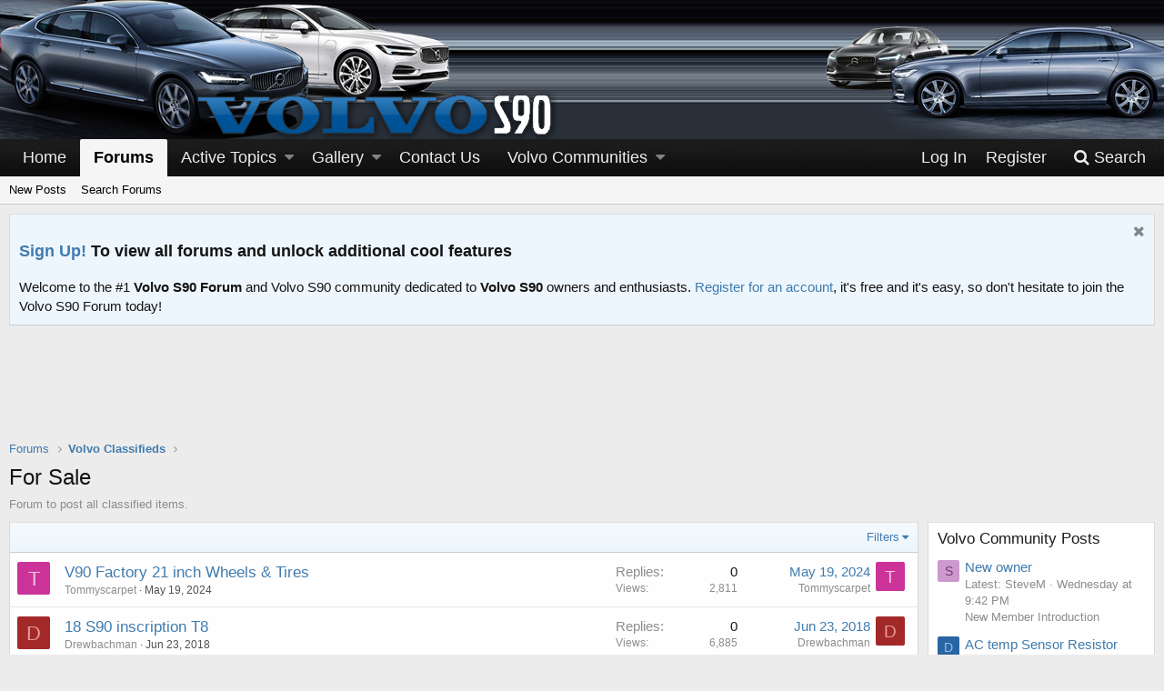

--- FILE ---
content_type: text/html; charset=utf-8
request_url: https://www.volvos90.org/forums/for-sale.169/
body_size: 38731
content:
<!DOCTYPE html>
<html id="XF" lang="en-US" dir="LTR"
	data-app="public"
	data-template="forum_view"
	data-container-key="node-169"
	data-content-key=""
	data-logged-in="false"
	data-cookie-prefix="xf_"
	class="has-no-js template-forum_view"
	>
<head>
	<meta charset="utf-8" />
	<meta http-equiv="X-UA-Compatible" content="IE=Edge" />
	<meta name="viewport" content="width=device-width, initial-scale=1">

	
	
	

	<title>For Sale | Volvo S90 Forum</title>

	
		
                                        <link rel="canonical" href="https://www.volvopolestar.org/forums/for-sale.169/" />
	
		<link rel="alternate" type="application/rss+xml" title="RSS feed for For Sale" href="/forums/for-sale.169/index.rss" />
	

	
		
	
	
	<meta property="og:site_name" content="Volvo S90 Forum" />


	
	
		
	
	
	<meta property="og:type" content="website" />


	
	
		
	
	
	
		<meta property="og:title" content="For Sale" />
		<meta property="twitter:title" content="For Sale" />
	


	
	
		
	
	
	
		<meta name="description" content="Forum to post all classified items." />
		<meta property="og:description" content="Forum to post all classified items." />
		<meta property="twitter:description" content="Forum to post all classified items." />
	


	
	
		
	
	
	<meta property="og:url" content="https://www.volvos90.org/forums/for-sale.169/" />


	
	
		
	
	
	
		<meta property="og:image" content="/images/styles/Luburox_Blue/style-s90/logo.png" />
		<meta property="twitter:image" content="/images/styles/Luburox_Blue/style-s90/logo.png" />
		<meta property="twitter:card" content="summary" />
	


	

	
		<meta name="theme-color" content="#000" />
	

	
	
	

	
		
		<link rel="preload" href="/styles/fonts/fa/fontawesome-webfont.woff2?v=4.7.0" as="font" type="font/woff2" crossorigin="anonymous" />
	

	<link rel="stylesheet" href="/css.php?css=public%3Anormalize.css%2Cpublic%3Acore.less%2Cpublic%3Aapp.less%2Cpublic%3Afont_awesome.css&amp;s=6&amp;l=1&amp;d=1750639520&amp;k=376b8ab8b6ee6283ade7882958ee4133ec4044d9" />

	
	<link rel="stylesheet" href="/css.php?css=public%3Anotices.less%2Cpublic%3Asnog_flags.less%2Cpublic%3Asocialfooter_links.less%2Cpublic%3Asocialfooter_links_fa4.less%2Cpublic%3Astructured_list.less%2Cpublic%3Ath_lastPostAv.less%2Cpublic%3Ath_nodeStyling_nodes.6.less%2Cpublic%3Aextra.less&amp;s=6&amp;l=1&amp;d=1750639520&amp;k=715d777b9f601f776720f9f8edebdf6cf13ff291" />

	
		<script src="/js/xf/preamble-compiled.js?_v=eee3be14"></script>
	


	
		<link rel="icon" type="image/png" href="/favicon.ico" sizes="32x32" />
	
	
		<link rel="apple-touch-icon" href="/images/styles/Luburox_Blue/style-s90/logo.png" />
	
	
</head>
<body data-template="forum_view">

<div class="p-pageWrapper" id="top">



<header class="p-header" id="header">
	<div class="p-header-inner">
		<div class="p-header-content">

			<div class="p-header-logo p-header-logo--image">
				<a href="/">
					<img src="/images/styles/Luburox_Blue/style-s90/headerLeft_left.png"
						alt="Volvo S90 Forum" />
				</a>
			</div>
			
					
<div class="header-top-right"></div>		
		
			

			

	

		
		<script type="text/javascript">
		    var vglnk = {key: '6013479bcf93544835158fcf8150f586'};
		    (function(d, t) {
		        var s = d.createElement(t);
		            s.type = 'text/javascript';
		            s.async = true;
		            s.src = '//cdn.viglink.com/api/vglnk.js';
		        var r = d.getElementsByTagName(t)[0];
		            r.parentNode.insertBefore(s, r);
		    }(document, 'script'));
		</script>

	


		</div>
		
		
		
		
	</div>
</header>





	<div class="p-navSticky p-navSticky--primary" data-xf-init="sticky-header">
		
	<nav class="p-nav">
		<div class="p-nav-inner">
			<a class="p-nav-menuTrigger" data-xf-click="off-canvas" data-menu=".js-headerOffCanvasMenu" role="button" tabindex="0">
				<i aria-hidden="true"></i>
				<span class="p-nav-menuText">Menu</span>
			</a>

			<div class="p-nav-smallLogo">
				<a href="/">
					<img src="/images/styles/Luburox_Blue/style-s90/headerLeft_left.png"
						alt="Volvo S90 Forum"
					srcset="/images/styles/Luburox_Blue/style-s90/logo.png 2x" />
				</a>
			</div>

			<div class="p-nav-scroller hScroller" data-xf-init="h-scroller" data-auto-scroll=".p-navEl.is-selected">
				<div class="hScroller-scroll">
					<ul class="p-nav-list js-offCanvasNavSource">
					
						<li>
							
	<div class="p-navEl " >
		

			
	
	<a href="/"
		class="p-navEl-link "
		
		data-xf-key="1"
		data-nav-id="home">Home</a>


			

		
		
	</div>

						</li>
					
						<li>
							
	<div class="p-navEl is-selected" data-has-children="true">
		

			
	
	<a href="/"
		class="p-navEl-link p-navEl-link--splitMenu "
		
		
		data-nav-id="forums">Forums</a>


			<a data-xf-key="2"
				data-xf-click="menu"
				data-menu-pos-ref="< .p-navEl"
				data-arrow-pos-ref="< .p-navEl"
				class="p-navEl-splitTrigger"
				role="button"
				tabindex="0"
				aria-label="Toggle expanded"
				aria-expanded="false"
				aria-haspopup="true"></a>

		
		
			<div class="menu menu--structural" data-menu="menu" aria-hidden="true">
				<div class="menu-content">
					<!--<h4 class="menu-header">Forums</h4>-->
					
						
	
	
	<a href="/whats-new/posts/"
		class="menu-linkRow u-indentDepth0 js-offCanvasCopy "
		
		
		data-nav-id="newPosts">New Posts</a>

	

					
						
	
	
	<a href="/search/?type=post"
		class="menu-linkRow u-indentDepth0 js-offCanvasCopy "
		
		
		data-nav-id="searchForums">Search Forums</a>

	

					
				</div>
			</div>
		
	</div>

						</li>
					
						<li>
							
	<div class="p-navEl " data-has-children="true">
		

			
	
	<a href="/whats-new/posts/"
		class="p-navEl-link p-navEl-link--splitMenu "
		
		
		data-nav-id="whatsNew">Active Topics</a>


			<a data-xf-key="3"
				data-xf-click="menu"
				data-menu-pos-ref="< .p-navEl"
				data-arrow-pos-ref="< .p-navEl"
				class="p-navEl-splitTrigger"
				role="button"
				tabindex="0"
				aria-label="Toggle expanded"
				aria-expanded="false"
				aria-haspopup="true"></a>

		
		
			<div class="menu menu--structural" data-menu="menu" aria-hidden="true">
				<div class="menu-content">
					<!--<h4 class="menu-header">Active Topics</h4>-->
					
						
	
	
	<a href="/whats-new/posts/"
		class="menu-linkRow u-indentDepth0 js-offCanvasCopy "
		 rel="nofollow"
		
		data-nav-id="whatsNewPosts">New Posts</a>

	

					
						
	
	
	<a href="/whats-new/media/"
		class="menu-linkRow u-indentDepth0 js-offCanvasCopy "
		 rel="nofollow"
		
		data-nav-id="xfmgWhatsNewNewMedia">New Media</a>

	

					
						
	
	
	<a href="/whats-new/media-comments/"
		class="menu-linkRow u-indentDepth0 js-offCanvasCopy "
		 rel="nofollow"
		
		data-nav-id="xfmgWhatsNewMediaComments">New Media Comments</a>

	

					
						
	
	
	<a href="/whats-new/latest-activity"
		class="menu-linkRow u-indentDepth0 js-offCanvasCopy "
		 rel="nofollow"
		
		data-nav-id="latestActivity">Latest Activity</a>

	

					
				</div>
			</div>
		
	</div>

						</li>
					
						<li>
							
	<div class="p-navEl " data-has-children="true">
		

			
	
	<a href="/media/"
		class="p-navEl-link p-navEl-link--splitMenu "
		
		
		data-nav-id="xfmg">Gallery</a>


			<a data-xf-key="4"
				data-xf-click="menu"
				data-menu-pos-ref="< .p-navEl"
				data-arrow-pos-ref="< .p-navEl"
				class="p-navEl-splitTrigger"
				role="button"
				tabindex="0"
				aria-label="Toggle expanded"
				aria-expanded="false"
				aria-haspopup="true"></a>

		
		
			<div class="menu menu--structural" data-menu="menu" aria-hidden="true">
				<div class="menu-content">
					<!--<h4 class="menu-header">Gallery</h4>-->
					
						
	
	
	<a href="/whats-new/media/"
		class="menu-linkRow u-indentDepth0 js-offCanvasCopy "
		 rel="nofollow"
		
		data-nav-id="xfmgNewMedia">New Media</a>

	

					
						
	
	
	<a href="/whats-new/media-comments/"
		class="menu-linkRow u-indentDepth0 js-offCanvasCopy "
		 rel="nofollow"
		
		data-nav-id="xfmgNewComments">New Comments</a>

	

					
						
	
	
	<a href="/search/?type=xfmg_media"
		class="menu-linkRow u-indentDepth0 js-offCanvasCopy "
		
		
		data-nav-id="xfmgSearchMedia">Search Media</a>

	

					
				</div>
			</div>
		
	</div>

						</li>
					
						<li>
							
	<div class="p-navEl " >
		

			
	
	<a href="/misc/contact/"
		class="p-navEl-link "
		
		data-xf-key="5"
		data-nav-id="contactus">Contact Us</a>


			

		
		
	</div>

						</li>
					
						<li>
							
	<div class="p-navEl " data-has-children="true">
		<a data-xf-key="6"
			data-xf-click="menu"
			data-menu-pos-ref="< .p-navEl"
			data-arrow-pos-ref="< .p-navEl"
			class="p-navEl-linkHolder"
			role="button"
			tabindex="0"
			aria-expanded="false"
			aria-haspopup="true">
			
	
	<span 
		class="p-navEl-link p-navEl-link--menuTrigger "
		
		
		data-nav-id="community">Volvo Communities</span>

		</a>

		
		
			<div class="menu menu--structural" data-menu="menu" aria-hidden="true">
				<div class="menu-content">
					<!--<h4 class="menu-header">Volvo Communities</h4>-->
					
						
	
	
	<a href="https://www.xc40.org/"
		class="menu-linkRow u-indentDepth0 js-offCanvasCopy "
		
		
		data-nav-id="xc40">XC40 Forum</a>

	

					
						
	
	
	<a href="https://www.xc60.org/"
		class="menu-linkRow u-indentDepth0 js-offCanvasCopy "
		
		
		data-nav-id="xc60">XC60 Forum</a>

	

					
						
	
	
	<a href="https://www.xc90.org/"
		class="menu-linkRow u-indentDepth0 js-offCanvasCopy "
		
		
		data-nav-id="xc90">XC90 Forum</a>

	

					
						
	
	
	<a href="https://www.volvos90.org"
		class="menu-linkRow u-indentDepth0 js-offCanvasCopy "
		
		
		data-nav-id="s90">S90 Forum</a>

	

					
						
	
	
	<a href="https://www.volvov90.org"
		class="menu-linkRow u-indentDepth0 js-offCanvasCopy "
		
		
		data-nav-id="v90">V90 Forum</a>

	

					
				</div>
			</div>
		
	</div>

						</li>
					
					</ul>
				</div>
			</div>

			<div class="p-nav-opposite">
				<div class="p-navgroup p-account p-navgroup--guest">
					
						<a href="/login/" class="p-navgroup-link p-navgroup-link--textual p-navgroup-link--logIn" rel="nofollow"
							data-xf-click="overlay" data-follow-redirects="on">
							<span class="p-navgroup-linkText">Log In</span>
						</a>
						
							<a href="/register/" class="p-navgroup-link p-navgroup-link--textual p-navgroup-link--register" rel="nofollow"
								data-xf-click="overlay" data-follow-redirects="on">
								<span class="p-navgroup-linkText">Register</span>
							</a>
						
					
				</div>

				<div class="p-navgroup p-discovery">
					<a href="/whats-new//posts/"
						class="p-navgroup-link p-navgroup-link--iconic p-navgroup-link--whatsnew"
						title="What&#039;s New">
						<i aria-hidden="true"></i>
						<span class="p-navgroup-linkText">What's New</span>
					</a>

					
						<a href="/search/"
							class="p-navgroup-link p-navgroup-link--iconic p-navgroup-link--search"
							data-xf-click="menu"
							data-xf-key="/"
							aria-label="Search"
							aria-expanded="false"
							aria-haspopup="true"
							title="Search">
							<i aria-hidden="true"></i>
							<span class="p-navgroup-linkText">Search</span>
						</a>
						<div class="menu menu--structural menu--wide" data-menu="menu" aria-hidden="true">
							<form action="/search/search" method="post"
								class="menu-content"
								data-xf-init="quick-search">

								<h3 class="menu-header">Search</h3>
								
								<div class="menu-row">
									
										<div class="inputGroup inputGroup--joined">
											<input type="text" class="input" name="keywords" placeholder="Search…" aria-label="Search" data-menu-autofocus="true" />
											
			<select name="constraints" class="js-quickSearch-constraint input" aria-label="Search within">
				<option value="">Everywhere</option>
<option value="{&quot;search_type&quot;:&quot;post&quot;}">Threads</option>
<option value="{&quot;search_type&quot;:&quot;post&quot;,&quot;c&quot;:{&quot;nodes&quot;:[169],&quot;child_nodes&quot;:1}}">This forum</option>

			</select>
		
										</div>
									
									
							
								</div>

								
								<div class="menu-row">
									<label class="iconic iconic--checkbox iconic--labelled"><input type="checkbox"  name="c[title_only]" value="1" /><i aria-hidden="true"></i>Search Titles Only</label>

								</div>
								
								<div class="menu-row">
									<div class="inputGroup">
										<span class="inputGroup-text" id="ctrl_search_menu_by_member">By:</span>
										<input class="input" name="c[users]" data-xf-init="auto-complete" placeholder="Member" aria-labelledby="ctrl_search_menu_by_member" />
									</div>
								</div>
								<div class="menu-footer">
									<span class="menu-footer-controls">
										<button type="submit" class="button--primary button button--icon button--icon--search"><span class="button-text">Search</span></button>
										<a href="/search/" class="button" rel="nofollow"><span class="button-text">Advanced Search…</span></a>
									</span>
								</div>
								
								<input type="hidden" name="_xfToken" value="1762010853,4cc15b674863ab6ebaced7b8b49f1e67" />
							</form>
						</div>
					
				</div>
			</div>
		</div>
	</nav>

	</div>
	
	
		<div class="p-sectionLinks">
			<div class="p-sectionLinks-inner hScroller" data-xf-init="h-scroller">
				<div class="hScroller-scroll">
					<ul class="p-sectionLinks-list">
					
						<li>
							
	<div class="p-navEl " >
		

			
	
	<a href="/whats-new/posts/"
		class="p-navEl-link "
		
		data-xf-key="alt+1"
		data-nav-id="newPosts">New Posts</a>


			

		
		
	</div>

						</li>
					
						<li>
							
	<div class="p-navEl " >
		

			
	
	<a href="/search/?type=post"
		class="p-navEl-link "
		
		data-xf-key="alt+2"
		data-nav-id="searchForums">Search Forums</a>


			

		
		
	</div>

						</li>
					
					</ul>
				</div>
			</div>
		</div>
	



<div class="offCanvasMenu offCanvasMenu--nav js-headerOffCanvasMenu" data-menu="menu" aria-hidden="true" data-ocm-builder="navigation">
	<div class="offCanvasMenu-backdrop" data-menu-close="true"></div>
	<div class="offCanvasMenu-content">
		<div class="offCanvasMenu-header">
			Menu
			<a class="offCanvasMenu-closer" data-menu-close="true" role="button" tabindex="0" aria-label="Close"></a>
		</div>
		
			<div class="p-offCanvasRegisterLink">
				<div class="offCanvasMenu-linkHolder">
					<a href="/login/" class="offCanvasMenu-link" rel="nofollow" data-xf-click="overlay" data-menu-close="true">
						Log In
					</a>
				</div>
				<hr class="offCanvasMenu-separator" />
				
					<div class="offCanvasMenu-linkHolder">
						<a href="/register/" class="offCanvasMenu-link" rel="nofollow" data-xf-click="overlay" data-menu-close="true">
							Register
						</a>
					</div>
					<hr class="offCanvasMenu-separator" />
				
			</div>
		
		<div class="js-offCanvasNavTarget"></div>
	</div>
</div>

<div class="p-body">
	<div class="p-body-inner">
		<!--XF:EXTRA_OUTPUT-->

		
			
	
		
		
		

		<ul class="notices notices--block  js-notices"
			data-xf-init="notices"
			data-type="block"
			data-scroll-interval="6">

			
				
	<li class="notice js-notice notice--primary"
		data-notice-id="4"
		data-delay-duration="0"
		data-display-duration="0"
		data-auto-dismiss=""
		data-visibility="">

		
		<div class="notice-content">
			
				<a href="/account/dismiss-notice?notice_id=4" class="notice-dismiss js-noticeDismiss" data-xf-init="tooltip" title="Dismiss notice"></a>
			
			<h3><a href="/register/">Sign Up!</a> To view all forums and unlock additional cool features</h3>
Welcome to the #1 <b>Volvo S90 Forum</b> and Volvo S90 community dedicated to <b>Volvo S90</b> owners and enthusiasts. <a href="/register/">Register for an account</a>, it's free and it's easy, so don't hesitate to join the Volvo S90 Forum today!
		</div>
	</li>

			
		</ul>
	

		

		

		

	
	<center>
	  <br>
	  <span class="mobile-ad-container">
	    <script async src="//pagead2.googlesyndication.com/pagead/js/adsbygoogle.js"></script>
	    <!--728x90 -->
	    <ins class="adsbygoogle"
	         style="display:inline-block;width:728px;height:90px"
	         data-ad-client="ca-pub-2757990371984956"
	         data-ad-slot="1434283184"></ins>
	    <script>
	      (adsbygoogle = window.adsbygoogle || []).push({});
	    </script>
	  </span>
	  <br>
	</center>
	<style>
	  @media only screen and (max-width: 480px) {
	    .mobile-ad-container {
	      display: block;
	      width: 100%;
	      max-height: 150px;
	      overflow: hidden;
	    }
	    .adsbygoogle {
	      width: 100%;
	      height: auto;
	    }
	  }
	</style>


		
	
		<ul class="p-breadcrumbs "
			itemscope itemtype="https://schema.org/BreadcrumbList">
		

			
			
				
	<li itemprop="itemListElement" itemscope itemtype="https://schema.org/ListItem">
		<a href="/" itemprop="item">
			<span itemprop="name">Forums</span>
		</a>
	</li>

			

			
			
				
	<li itemprop="itemListElement" itemscope itemtype="https://schema.org/ListItem">
		<a href="/.#volvo-classifieds.168" itemprop="item">
			<span itemprop="name">Volvo Classifieds</span>
		</a>
	</li>

			

		
		</ul>
	

		

		
	<noscript><div class="blockMessage blockMessage--important blockMessage--iconic u-noJsOnly">JavaScript is disabled. For a better experience, please enable JavaScript in your browser before proceeding.</div></noscript>

		
	<!--[if lt IE 9]><div class="blockMessage blockMessage&#45;&#45;important blockMessage&#45;&#45;iconic">You are using an out of date browser. It  may not display this or other websites correctly.<br />You should upgrade or use an <a href="https://www.google.com/chrome/browser/" target="_blank">alternative browser</a>.</div><![endif]-->


		
			
<div class="p-body-header ">
			
				
					<div class="p-title ">
					
						
							<h1 class="p-title-value">For Sale</h1>
						
						
					
					</div>
				

				
					<div class="p-description">Forum to post all classified items.</div>
				
			
			</div>
		

		<div class="p-body-main p-body-main--withSidebar ">
			

			<div class="p-body-content">
				
				<div class="p-body-pageContent">




	
	
	






	

	
		
	












<div class="block" data-xf-init="" data-type="thread" data-href="/inline-mod/">

	<div class="block-outer"></div>

	
	

	<div class="block-container">
		<div class="block-filterBar">
			<div class="filterBar">
				

				<a class="filterBar-menuTrigger" data-xf-click="menu" role="button" tabindex="0" aria-expanded="false" aria-haspopup="true">Filters</a>
				<div class="menu menu--wide" data-menu="menu" aria-hidden="true"
					data-href="/forums/for-sale.169/filters"
					data-load-target=".js-filterMenuBody">
					<div class="menu-content">
						<h4 class="menu-header">Show only:</h4>
						<div class="js-filterMenuBody">
							<div class="menu-row">Loading…</div>
						</div>
					</div>
				</div>
			</div>
		</div>

		

		<div class="block-body">
			<div class="structItemContainer">
				

	

	


				
					

					<div class="structItemContainer-group js-threadList">
						
							
								

	

	<div class="structItem structItem--thread js-inlineModContainer js-threadListItem-17521" data-author="Tommyscarpet">
		<div class="structItem-cell structItem-cell--icon">
			<div class="structItem-iconContainer">
				<a href="/members/tommyscarpet.11581/" class="avatar avatar--s avatar--default avatar--default--dynamic" data-user-id="11581" data-xf-init="member-tooltip" style="background-color: #cc3399; color: #f0c2e0">
			<span class="avatar-u11581-s">T</span> 
		</a>
				
			</div>
		</div>
		<div class="structItem-cell structItem-cell--main" data-xf-init="touch-proxy">
			

			<div class="structItem-title">
				

				
				<a href="/threads/v90-factory-21-inch-wheels-tires.17521/" class="" data-tp-primary="on" data-xf-init="preview-tooltip" data-preview-url="/threads/v90-factory-21-inch-wheels-tires.17521/preview">V90 Factory 21 inch Wheels &amp; Tires</a>
			</div>

			<div class="structItem-minor">
				

				
					<ul class="structItem-parts">
						<li><a href="/members/tommyscarpet.11581/" class="username " dir="auto" data-user-id="11581" data-xf-init="member-tooltip">Tommyscarpet</a></li>
						<li class="structItem-startDate"><a href="/threads/v90-factory-21-inch-wheels-tires.17521/" rel="nofollow"><time  class="u-dt" dir="auto" datetime="2024-05-19T13:21:03-0500" data-time="1716142863" data-date-string="May 19, 2024" data-time-string="1:21 PM" title="May 19, 2024 at 1:21 PM">May 19, 2024</time></a></li>
						
					</ul>

					
				
			</div>
		</div>
		<div class="structItem-cell structItem-cell--meta" title="First message likes: 0">
			<dl class="pairs pairs--justified">
				<dt>Replies</dt>
				<dd>0</dd>
			</dl>
			<dl class="pairs pairs--justified structItem-minor">
				<dt>Views</dt>
				<dd>2,811</dd>
			</dl>
		</div>
		<div class="structItem-cell structItem-cell--latest">


	
		
	
		
		<div class="lastPostAv">
			<a href="/members/tommyscarpet.11581/" class="avatar avatar--xs avatar--default avatar--default--dynamic" data-user-id="11581" data-xf-init="member-tooltip" style="background-color: #cc3399; color: #f0c2e0">
			<span class="avatar-u11581-s">T</span> 
		</a>
		</div>
	

	

			
				<a href="/threads/v90-factory-21-inch-wheels-tires.17521/latest" rel="nofollow"><time  class="structItem-latestDate u-dt" dir="auto" datetime="2024-05-19T13:21:03-0500" data-time="1716142863" data-date-string="May 19, 2024" data-time-string="1:21 PM" title="May 19, 2024 at 1:21 PM">May 19, 2024</time></a>
				<div class="structItem-minor">
					
						<a href="/members/tommyscarpet.11581/" class="username " dir="auto" data-user-id="11581" data-xf-init="member-tooltip">Tommyscarpet</a>
					
				</div>
			
		</div>
	</div>

							
								

	

	<div class="structItem structItem--thread js-inlineModContainer js-threadListItem-1194" data-author="Drewbachman">
		<div class="structItem-cell structItem-cell--icon">
			<div class="structItem-iconContainer">
				<a href="/members/drewbachman.1277/" class="avatar avatar--s avatar--default avatar--default--dynamic" data-user-id="1277" data-xf-init="member-tooltip" style="background-color: #a32929; color: #e69999">
			<span class="avatar-u1277-s">D</span> 
		</a>
				
			</div>
		</div>
		<div class="structItem-cell structItem-cell--main" data-xf-init="touch-proxy">
			

			<div class="structItem-title">
				

				
				<a href="/threads/18-s90-inscription-t8.1194/" class="" data-tp-primary="on" data-xf-init="preview-tooltip" data-preview-url="/threads/18-s90-inscription-t8.1194/preview">18 S90 inscription T8</a>
			</div>

			<div class="structItem-minor">
				

				
					<ul class="structItem-parts">
						<li><a href="/members/drewbachman.1277/" class="username " dir="auto" data-user-id="1277" data-xf-init="member-tooltip">Drewbachman</a></li>
						<li class="structItem-startDate"><a href="/threads/18-s90-inscription-t8.1194/" rel="nofollow"><time  class="u-dt" dir="auto" datetime="2018-06-23T15:30:45-0500" data-time="1529785845" data-date-string="Jun 23, 2018" data-time-string="3:30 PM" title="Jun 23, 2018 at 3:30 PM">Jun 23, 2018</time></a></li>
						
					</ul>

					
				
			</div>
		</div>
		<div class="structItem-cell structItem-cell--meta" title="First message likes: 0">
			<dl class="pairs pairs--justified">
				<dt>Replies</dt>
				<dd>0</dd>
			</dl>
			<dl class="pairs pairs--justified structItem-minor">
				<dt>Views</dt>
				<dd>6,885</dd>
			</dl>
		</div>
		<div class="structItem-cell structItem-cell--latest">


	
		
	
		
		<div class="lastPostAv">
			<a href="/members/drewbachman.1277/" class="avatar avatar--xs avatar--default avatar--default--dynamic" data-user-id="1277" data-xf-init="member-tooltip" style="background-color: #a32929; color: #e69999">
			<span class="avatar-u1277-s">D</span> 
		</a>
		</div>
	

	

			
				<a href="/threads/18-s90-inscription-t8.1194/latest" rel="nofollow"><time  class="structItem-latestDate u-dt" dir="auto" datetime="2018-06-23T15:30:45-0500" data-time="1529785845" data-date-string="Jun 23, 2018" data-time-string="3:30 PM" title="Jun 23, 2018 at 3:30 PM">Jun 23, 2018</time></a>
				<div class="structItem-minor">
					
						<a href="/members/drewbachman.1277/" class="username " dir="auto" data-user-id="1277" data-xf-init="member-tooltip">Drewbachman</a>
					
				</div>
			
		</div>
	</div>

							
							
						
					</div>
				
			</div>
		</div>
	</div>

	<div class="block-outer block-outer--after">
		
		
		
			<div class="block-outer-opposite">
				
					<a href="/login/" class="button--link button" data-xf-click="overlay"><span class="button-text">
						You must log in or register to post here.
					</span></a>
				
			</div>
		
	</div>
</div>


</div>
				
			</div>

			
				<div class="p-body-sidebar">
					
					
						<div class="block" data-widget-id="18" data-widget-key="forum_overview_new_postsvolvo" data-widget-definition="new_posts">
		<div class="block-container">
			
				<h3 class="block-minorHeader">
					<a href="/whats-new/posts/?skip=1" rel="nofollow">Volvo Community Posts</a>
				</h3>
				<ul class="block-body">
					
						
							<li class="block-row">
								
	<div class="contentRow">
		<div class="contentRow-figure">
			<a href="/members/stevem.15219/" class="avatar avatar--xxs avatar--default avatar--default--dynamic" data-user-id="15219" data-xf-init="member-tooltip" style="background-color: #cc99cc; color: #773c77">
			<span class="avatar-u15219-s">S</span> 
		</a>
		</div>
		<div class="contentRow-main contentRow-main--close">
			
				<a href="/threads/new-owner.17693/post-20857">New owner</a>
			

			<div class="contentRow-minor contentRow-minor--hideLinks">
				<ul class="listInline listInline--bullet">
					<li>Latest: SteveM</li>
					<li><time  class="u-dt" dir="auto" datetime="2025-10-29T21:42:17-0500" data-time="1761792137" data-date-string="Oct 29, 2025" data-time-string="9:42 PM" title="Oct 29, 2025 at 9:42 PM">Wednesday at 9:42 PM</time></li>
				</ul>
			</div>
			<div class="contentRow-minor contentRow-minor--hideLinks">
				<a href="/forums/new-member-introduction.197/">New Member Introduction</a>
			</div>
		</div>
	</div>

							</li>
						
							<li class="block-row">
								
	<div class="contentRow">
		<div class="contentRow-figure">
			<a href="/members/dhclose.15218/" class="avatar avatar--xxs avatar--default avatar--default--dynamic" data-user-id="15218" data-xf-init="member-tooltip" style="background-color: #2966a3; color: #99bfe6">
			<span class="avatar-u15218-s">D</span> 
		</a>
		</div>
		<div class="contentRow-main contentRow-main--close">
			
				<a href="/threads/ac-temp-sensor-resistor.17692/post-20856">AC temp Sensor  Resistor</a>
			

			<div class="contentRow-minor contentRow-minor--hideLinks">
				<ul class="listInline listInline--bullet">
					<li>Latest: dhclose</li>
					<li><time  class="u-dt" dir="auto" datetime="2025-10-29T12:48:39-0500" data-time="1761760119" data-date-string="Oct 29, 2025" data-time-string="12:48 PM" title="Oct 29, 2025 at 12:48 PM">Wednesday at 12:48 PM</time></li>
				</ul>
			</div>
			<div class="contentRow-minor contentRow-minor--hideLinks">
				<a href="/forums/maintenance-warranty-issues-troubleshooting.69/">Maintenance, Warranty Issues &amp; Troubleshooting</a>
			</div>
		</div>
	</div>

							</li>
						
							<li class="block-row">
								
	<div class="contentRow">
		<div class="contentRow-figure">
			<a href="/members/svenlx23.15180/" class="avatar avatar--xxs avatar--default avatar--default--dynamic" data-user-id="15180" data-xf-init="member-tooltip" style="background-color: #99cc66; color: #406020">
			<span class="avatar-u15180-s">S</span> 
		</a>
		</div>
		<div class="contentRow-main contentRow-main--close">
			
				<a href="/threads/koepa-eu-koerkort-whatsapp-0048918816421.17690/post-20854">köpa EU-körkort  ((WhatsApp: 0048918816421))</a>
			

			<div class="contentRow-minor contentRow-minor--hideLinks">
				<ul class="listInline listInline--bullet">
					<li>Latest: Svenlx23</li>
					<li><time  class="u-dt" dir="auto" datetime="2025-10-24T22:53:48-0500" data-time="1761364428" data-date-string="Oct 24, 2025" data-time-string="10:53 PM" title="Oct 24, 2025 at 10:53 PM">Oct 24, 2025</time></li>
				</ul>
			</div>
			<div class="contentRow-minor contentRow-minor--hideLinks">
				<a href="/forums/volvo-xc60-first-generation.60/">Volvo XC60  (First Generation)</a>
			</div>
		</div>
	</div>

							</li>
						
							<li class="block-row">
								
	<div class="contentRow">
		<div class="contentRow-figure">
			<a href="/members/cogus.15184/" class="avatar avatar--xxs avatar--default avatar--default--dynamic" data-user-id="15184" data-xf-init="member-tooltip" style="background-color: #336699; color: #9fbfdf">
			<span class="avatar-u15184-s">C</span> 
		</a>
		</div>
		<div class="contentRow-main contentRow-main--close">
			
				<a href="/threads/just-purchased-a-new-2021-xc40-first-volvo.17092/post-20853">Just purchased a new 2021 XC40. First Volvo.</a>
			

			<div class="contentRow-minor contentRow-minor--hideLinks">
				<ul class="listInline listInline--bullet">
					<li>Latest: COGus</li>
					<li><time  class="u-dt" dir="auto" datetime="2025-10-24T11:15:38-0500" data-time="1761322538" data-date-string="Oct 24, 2025" data-time-string="11:15 AM" title="Oct 24, 2025 at 11:15 AM">Oct 24, 2025</time></li>
				</ul>
			</div>
			<div class="contentRow-minor contentRow-minor--hideLinks">
				<a href="/forums/new-member-introduction.99/">New Member Introduction</a>
			</div>
		</div>
	</div>

							</li>
						
							<li class="block-row">
								
	<div class="contentRow">
		<div class="contentRow-figure">
			<a href="/members/cogus.15184/" class="avatar avatar--xxs avatar--default avatar--default--dynamic" data-user-id="15184" data-xf-init="member-tooltip" style="background-color: #336699; color: #9fbfdf">
			<span class="avatar-u15184-s">C</span> 
		</a>
		</div>
		<div class="contentRow-main contentRow-main--close">
			
				<a href="/threads/hi-mini-countryman-driver-looking-at-xc40-honing-on-on-21-momentum-with-climate-premium-and-advanced-packages.17689/post-20852">Hi MINI Countryman driver looking at XC40. Honing on on 21 Momentum with Climate, Premium, and Advanced packages</a>
			

			<div class="contentRow-minor contentRow-minor--hideLinks">
				<ul class="listInline listInline--bullet">
					<li>Latest: COGus</li>
					<li><time  class="u-dt" dir="auto" datetime="2025-10-24T11:13:19-0500" data-time="1761322399" data-date-string="Oct 24, 2025" data-time-string="11:13 AM" title="Oct 24, 2025 at 11:13 AM">Oct 24, 2025</time></li>
				</ul>
			</div>
			<div class="contentRow-minor contentRow-minor--hideLinks">
				<a href="/forums/new-member-introduction.99/">New Member Introduction</a>
			</div>
		</div>
	</div>

							</li>
						
					
				</ul>
			
		</div>
	</div>
					
					
				</div>
			
		</div>

		
		
	
		<ul class="p-breadcrumbs p-breadcrumbs--bottom"
			itemscope itemtype="https://schema.org/BreadcrumbList">
		

			
			
				
	<li itemprop="itemListElement" itemscope itemtype="https://schema.org/ListItem">
		<a href="/" itemprop="item">
			<span itemprop="name">Forums</span>
		</a>
	</li>

			

			
			
				
	<li itemprop="itemListElement" itemscope itemtype="https://schema.org/ListItem">
		<a href="/.#volvo-classifieds.168" itemprop="item">
			<span itemprop="name">Volvo Classifieds</span>
		</a>
	</li>

			

		
		</ul>
	

		

	
	<center><br><script async src="//pagead2.googlesyndication.com/pagead/js/adsbygoogle.js"></script>
	<!--728x90 -->
	<ins class="adsbygoogle"
	     style="display:inline-block;width:728px;height:90px"
	     data-ad-client="ca-pub-2757990371984956"
	     data-ad-slot="1434283184"></ins>
	<script>
	(adsbygoogle = window.adsbygoogle || []).push({});
	</script><br></center>


	</div>
</div>

<footer class="p-footer" id="footer">
	<div class="p-footer-inner">

		<div class="p-footer-row">
			
				<div class="p-footer-row-main">
					<ul class="p-footer-linkList">
					
						
							<li><a href="/misc/style" data-xf-click="overlay"
								data-xf-init="tooltip" title="Style Chooser" rel="nofollow">
								<i class="fa fa-paint-brush" aria-hidden="true"></i> S90 Forum
							</a></li>
						
						
					
					</ul>
				</div>
			
			<div class="p-footer-row-opposite">
				<ul class="p-footer-linkList">
					

					
						<li><a href="/help/terms/">Terms & Rules</a></li>
					

					
						<li><a href="/help/privacy-policy/">Privacy Policy</a></li>
					

					
						<li><a href="/help/">Help</a></li>
					

					
						<li><a href="/">Home</a></li>
					

					<li><a href="/forums/-/index.rss" target="_blank" class="p-footer-rssLink" title="RSS"><span aria-hidden="true"><i class="fa fa-rss"></i><span class="u-srOnly">RSS</span></span></a></li>
				</ul>
			</div>

	
	
		
	
	

	<div class="socialfooter_links">
		<div class="position">
			<p>
				<i class="fa fa-share"></i>&nbsp;Follow us on:
			</p>
			<ul>
				
					
						<li><a href="https://www.facebook.com/VolvoS90Forum/"><i class="fa fa-facebook"></i></a></li>
					
					
					
					
					
					
				
			</ul>			
		</div>
	</div>

		</div>

		
			<div class="p-footer-copyright">
				Volvo S90 Forum is the premier Volvo S90 community. We offer one of the largest collection of Volvo S90 related news, gallery and technical articles.<br>Share your favorite Volvo S90 photos as well as engage in discussions with fellow Volvo S90 owners on our message board.<br><br>VolvoS90.org remains independent and is not affiliated with, sponsored by, or endorsed by Volvo. All use of Volvo's trademarks, brands, and logos, including all Volvo marks displayed here, is purely referential, and such marks are the property of Volvo.<br><br><br>Copyright <script type="text/javascript">document.write(new Date().getFullYear())</script> S90.org. All Rights Reserved.
			
				<a href="https://xenforo.com" class="u-concealed" dir="ltr" target="_blank">Forum software by XenForo&trade; <span class="copyright">&copy; 2010-2019 XenForo Ltd.</span></a>
				
			
			</div>
		

		
	</div>
</footer>

</div> <!-- closing p-pageWrapper -->

<div class="u-bottomFixer js-bottomFixTarget">
	
	
</div>


	<div class="u-scrollButtons js-scrollButtons" data-trigger-type="up">
		<a href="#top" class="button--scroll button" data-xf-click="scroll-to"><span class="button-text"><i class="fa fa-arrow-up"></i><span class="u-srOnly">Top</span></span></a>
		
	</div>



    
	<script src="https://code.jquery.com/jquery-3.2.1.min.js"></script><script>window.jQuery || document.write('<script src="/js/vendor/jquery/jquery-3.2.1.min.js?_v=eee3be14"><\/script>')</script>
	<script src="/js/vendor/vendor-compiled.js?_v=eee3be14"></script>
	<script src="/js/xf/core-compiled.js?_v=eee3be14"></script>
	<script>
	$(".flags").on('touch click', function (){
		if(event.handled === false) return
		event.stopPropagation();
        event.preventDefault();
        event.handled = true;
		
		var $title = $(this).find(".data-original-title");
		if (!$title.length) {
			$(this).append('<span class="data-original-title">' + $(this).attr("data-original-title") + '</span>');
		} else {
			$title.remove();
		}
	});
</script>

	<script src="/js/xf/notice.min.js?_v=eee3be14"></script>
<script src="/js/XenCentral/MultiSite/CleanNav.js?_v=eee3be14"></script>

	<script>
		jQuery.extend(true, XF.config, {
			// 
			userId: 0,
			url: {
				fullBase: 'https://www.volvos90.org/',
				basePath: '/',
				css: '/css.php?css=__SENTINEL__&s=6&l=1&d=1750639520',
				keepAlive: '/login/keep-alive'
			},
			cookie: {
				path: '/',
				domain: '',
				prefix: 'xf_',
				secure: true
			},
			csrf: '1762010853,4cc15b674863ab6ebaced7b8b49f1e67',
			js: {"\/js\/xf\/notice.min.js?_v=eee3be14":true,"\/js\/XenCentral\/MultiSite\/CleanNav.js?_v=eee3be14":true},
			css: {"public:notices.less":true,"public:snog_flags.less":true,"public:socialfooter_links.less":true,"public:socialfooter_links_fa4.less":true,"public:structured_list.less":true,"public:th_lastPostAv.less":true,"public:th_nodeStyling_nodes.6.less":true,"public:extra.less":true},
			time: {
				now: 1762010853,
				today: 1761973200,
				todayDow: 6
			},
			borderSizeFeature: '3px',
			enableRtnProtect: true,
			enableFormSubmitSticky: true,
			uploadMaxFilesize: 11534336,
			visitorCounts: {
				conversations_unread: '0',
				alerts_unread: '0',
				total_unread: '0',
				title_count: true,
				icon_indicator: true
			},
			jsState: {}
		});

		jQuery.extend(XF.phrases, {
			// 
			date_x_at_time_y: "{date} at {time}",
			day_x_at_time_y:  "{day} at {time}",
			yesterday_at_x:   "Yesterday at {time}",
			x_minutes_ago:    "{minutes} minutes ago",
			one_minute_ago:   "1 minute ago",
			a_moment_ago:     "A moment ago",
			today_at_x:       "Today at {time}",
			in_a_moment:      "In a moment",
			in_a_minute:      "In a minute",
			in_x_minutes:     "In {minutes} minutes",
			later_today_at_x: "Later today at {time}",
			tomorrow_at_x:    "Tomorrow at {time}",

			day0: "Sunday",
			day1: "Monday",
			day2: "Tuesday",
			day3: "Wednesday",
			day4: "Thursday",
			day5: "Friday",
			day6: "Saturday",

			dayShort0: "Sun",
			dayShort1: "Mon",
			dayShort2: "Tue",
			dayShort3: "Wed",
			dayShort4: "Thu",
			dayShort5: "Fri",
			dayShort6: "Sat",

			month0: "January",
			month1: "February",
			month2: "March",
			month3: "April",
			month4: "May",
			month5: "June",
			month6: "July",
			month7: "August",
			month8: "September",
			month9: "October",
			month10: "November",
			month11: "December",

			active_user_changed_reload_page: "The active user has changed. Reload the page for the latest version.",
			server_did_not_respond_in_time_try_again: "The server did not respond in time. Please try again.",
			oops_we_ran_into_some_problems: "Oops! We ran into some problems.",
			oops_we_ran_into_some_problems_more_details_console: "Oops! We ran into some problems. Please try again later. More error details may be in the browser console.",
			file_too_large_to_upload: "The file is too large to be uploaded.",
			uploaded_file_is_too_large_for_server_to_process: "The uploaded file is too large for the server to process.",
			files_being_uploaded_are_you_sure: "Files are still being uploaded. Are you sure you want to submit this form?",
			attach: "Attach files",
			rich_text_box: "Rich text box",
			close: "Close",

			showing_x_of_y_items: "Showing {count} of {total} items",
			showing_all_items: "Showing all items",
			no_items_to_display: "No items to display"
		});
	</script>

	<form style="display:none" hidden="hidden">
		<input type="text" name="_xfClientLoadTime" value="" id="_xfClientLoadTime" title="_xfClientLoadTime" tabindex="-1" />
	</form>

	

    





    

    </body>


</html>











--- FILE ---
content_type: text/html; charset=utf-8
request_url: https://www.google.com/recaptcha/api2/aframe
body_size: 227
content:
<!DOCTYPE HTML><html><head><meta http-equiv="content-type" content="text/html; charset=UTF-8"></head><body><script nonce="qS4jJa2lZK6NM5FBU9449Q">/** Anti-fraud and anti-abuse applications only. See google.com/recaptcha */ try{var clients={'sodar':'https://pagead2.googlesyndication.com/pagead/sodar?'};window.addEventListener("message",function(a){try{if(a.source===window.parent){var b=JSON.parse(a.data);var c=clients[b['id']];if(c){var d=document.createElement('img');d.src=c+b['params']+'&rc='+(localStorage.getItem("rc::a")?sessionStorage.getItem("rc::b"):"");window.document.body.appendChild(d);sessionStorage.setItem("rc::e",parseInt(sessionStorage.getItem("rc::e")||0)+1);localStorage.setItem("rc::h",'1762010854978');}}}catch(b){}});window.parent.postMessage("_grecaptcha_ready", "*");}catch(b){}</script></body></html>

--- FILE ---
content_type: text/javascript
request_url: https://www.volvos90.org/js/xf/notice.min.js?_v=eee3be14
body_size: 4445
content:
/*
 * XenForo notice.min.js
 * Copyright 2010-2020 XenForo Ltd.
 * Released under the XenForo License Agreement: https://xenforo.com/license-agreement
 */
var $jscomp=$jscomp||{};$jscomp.scope={};$jscomp.findInternal=function(a,g,c){a instanceof String&&(a=String(a));for(var h=a.length,d=0;d<h;d++){var b=a[d];if(g.call(c,b,d,a))return{i:d,v:b}}return{i:-1,v:void 0}};$jscomp.ASSUME_ES5=!1;$jscomp.ASSUME_NO_NATIVE_MAP=!1;$jscomp.ASSUME_NO_NATIVE_SET=!1;$jscomp.defineProperty=$jscomp.ASSUME_ES5||"function"==typeof Object.defineProperties?Object.defineProperty:function(a,g,c){a!=Array.prototype&&a!=Object.prototype&&(a[g]=c.value)};
$jscomp.getGlobal=function(a){return"undefined"!=typeof window&&window===a?a:"undefined"!=typeof global&&null!=global?global:a};$jscomp.global=$jscomp.getGlobal(this);$jscomp.polyfill=function(a,g,c,h){if(g){c=$jscomp.global;a=a.split(".");for(h=0;h<a.length-1;h++){var d=a[h];d in c||(c[d]={});c=c[d]}a=a[a.length-1];h=c[a];g=g(h);g!=h&&null!=g&&$jscomp.defineProperty(c,a,{configurable:!0,writable:!0,value:g})}};
$jscomp.polyfill("Array.prototype.find",function(a){return a?a:function(a,c){return $jscomp.findInternal(this,a,c).v}},"es6","es3");
!function(a,g,c,h){XF.Notices=XF.Element.newHandler({options:{type:"block",target:".js-notice",scrollInterval:5},$notices:null,slider:null,dismissing:!1,init:function(){this.updateNoticeList();this.filter();this.handleNoticeListChange()&&(this.$target.on("click",".js-noticeDismiss",XF.proxy(this,"dismiss")),this.start())},updateNoticeList:function(){a(c).trigger("xf:notice-change");return this.$notices=this.$target.find(this.options.target).not(".clone")},handleNoticeListChange:function(){var a=this.$notices.length;
a?1==a&&this.$target.removeClass("notices--isMulti"):(this.slider&&(this.slider.destroy(),this.slider=null),this.$target.remove());return a},filter:function(){var d=this.getCookies(),b=!1;this.$notices.each(function(){var e=a(this),f=parseInt(e.data("notice-id"),10),c=e.data("visibility");d&&f&&-1!=a.inArray(f,d)&&(e.remove(),b=!0);c&&("hidden"==e.css("visibility")?(e.remove(),b=!0):e.addClass("is-vis-processed"))});b&&this.updateNoticeList()},start:function(){var d=this,b=this.$notices,e=this.options.type;
if("floating"==e)b.each(function(){var b=a(this),e=b.data("display-duration"),f=b.data("delay-duration"),c=b.data("auto-dismiss");f?setTimeout(function(){d.displayFloating(b,XF.config.speed.normal,e,c)},f):d.displayFloating(b,XF.config.speed.fast,e,c)});else if("scrolling"==e&&1<this.$notices.length)if(a.fn.lightSlider){if(!Modernizr.flexbox){var f=0;this.$notices.each(function(){f=Math.max(a(this).outerHeight(),f)});this.$notices.css("height",f)}this.slider=this.$target.lightSlider({item:1,addClass:"noticeScrollContainer",
slideMargin:0,galleryMargin:0,controls:!1,auto:!0,pause:1E3*this.options.scrollInterval,speed:Modernizr.flexbox?400:0,pauseOnHover:!0,loop:!0,rtl:XF.isRtl(),enableDrag:!1});a(g).on("resize",XF.proxy(this,"refreshSlider"))}else console.error("Lightslider must be loaded first.")},displayFloating:function(a,b,e,f){a.xfFadeDown(b,function(){e&&setTimeout(function(){a.xfFadeUp(XF.config.speed.normal);f&&a.find("a.js-noticeDismiss").trigger("click")},e)})},getCookies:function(){if(!XF.config.userId){var a=
XF.Cookie.get("notice_dismiss");a=a?a.split(","):[];for(var b=[],e,f=0;f<a.length;f++)(e=parseInt(a[f],10))&&b.push(e);return b}},dismiss:function(d){d.preventDefault();if(!this.dismissing){this.dismissing=!0;var b=a(d.target);d=b.parents(".js-notice");var e=parseInt(d.data("notice-id"),10),f=XF.config.userId,c=this.getCookies();f?XF.ajax("post",b.attr("href"),{},function(){},{skipDefault:!0}):e&&-1==a.inArray(e,c)&&(c.push(e),c.sort(function(a,b){return a-b}),b=new Date,b.setUTCMonth(b.getUTCMonth()+
1),XF.Cookie.set("notice_dismiss",c.join(","),b));this.removeNotice(d);this.dismissing=!1}},removeNotice:function(a){var b=this;if(this.slider){var c=this.$notices.length,d=this.slider.getCurrentSlideCount(),g=function(){a.remove();b.updateNoticeList();b.handleNoticeListChange()&&(b.refreshSlider(),b.slider.goToSlide(d))};1<c?(d>=b.slider.getTotalSlideCount()&&(d=1),this.slider.goToNextSlide(),setTimeout(g,500)):g()}else a.xfFadeUp(XF.config.speed.fast,function(){a.remove();b.updateNoticeList();b.handleNoticeListChange()})},
refreshSlider:function(){this.$target.css("height","");this.slider.refresh()}});XF.Element.register("notices","XF.Notices")}(jQuery,window,document);
